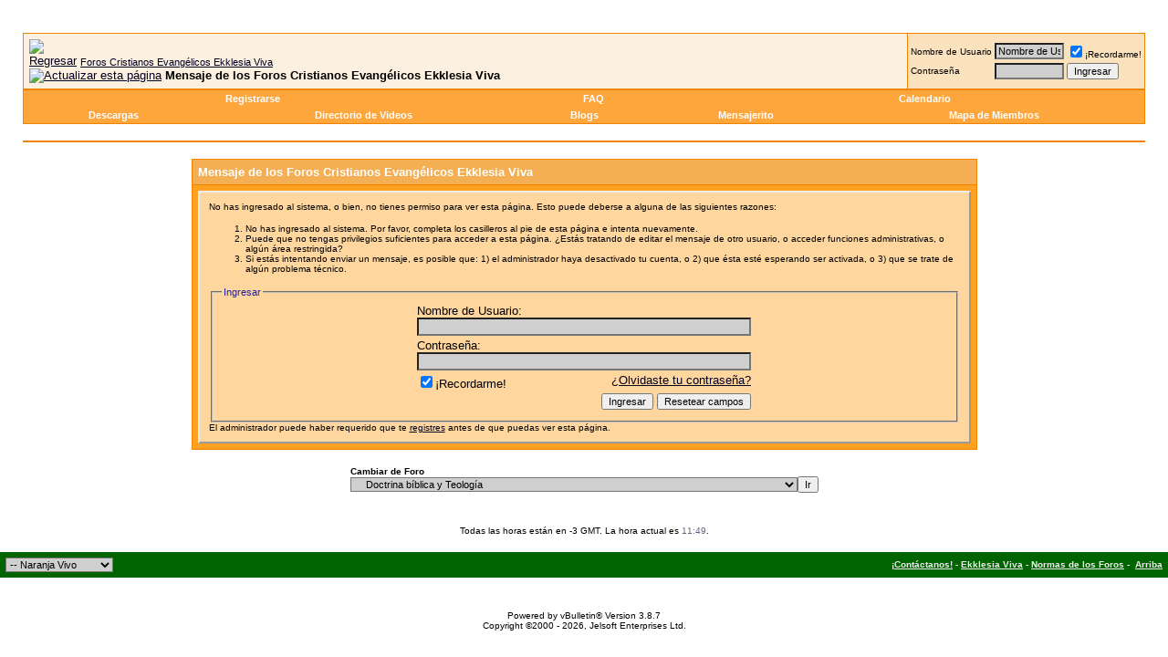

--- FILE ---
content_type: text/html; charset=ISO-8859-1
request_url: https://foroekklesia.com/showthread.php?s=9af775ca33f8ec894179bbe11d4a1695&t=99712&page=2
body_size: 6524
content:
<!DOCTYPE html PUBLIC "-//W3C//DTD XHTML 1.0 Transitional//EN" "http://www.w3.org/TR/xhtml1/DTD/xhtml1-transitional.dtd">
<html xmlns="http://www.w3.org/1999/xhtml" dir="ltr" lang="es">
<head>
<meta name="robots" content="noindex,follow" />
<meta http-equiv="Content-Type" content="text/html; charset=ISO-8859-1" />
<meta name="generator" content="vBulletin 3.8.7" />

<meta name="keywords" content="foro,cristiano,foros,cristianos,debates,evangelicos,bautistas,pentecostales,neopentecostales,carismaticos,nazarenos,metodistas,luteranos,presbiterianos,anglicanos,episcopales,congregacionales,comunidad cristiana,cristianismo,videos cristianos,descargas cristianas,teologia,doctrina,biblia,Dios,Padre,Jesucristo,Espiritu Santo,fe,esperanza,Iglesia,congregacion,asamblea,apologetica,vida cristiana,musica cristiana,familia,amigos,amistad" />
<meta name="description" content="Foro cristiano Evangélico y Chat: comunidad virtual para todos los cristianos evangélicos de habla hispana. Encuentra amigos cristianos aquí y debate sobre temas de vida cristiana y doctrina bíblica. Música cristiana, videos, descargas y más." />


<!-- CSS Stylesheet -->
<style type="text/css" id="vbulletin_css">
/**
* vBulletin 3.8.7 CSS
* Style: 'Naranja Vivo'; Style ID: 3
*/
body
{
	background: #FFFFFF;
	color: #000000;
}
a:link, body_alink
{
	color: #000020;
}
a:visited, body_avisited
{
	color: #000020;
}
a:hover, a:active, body_ahover
{
	color: #FF4400;
}
.page
{
	background: #FFFFFF;
	color: #000000;
}
td, th, p, li
{
	font: 10pt verdana, arial, helvetica;
}
.tborder
{
	background: #EE8402;
}
.tcat
{
	background: #F4AF54 url(gradientesnaranja/gradient_tcat.gif) repeat-x top left;
	color: #FFFFFF;
	font: bold 10pt verdana, geneva, lucida, 'lucida grande', arial, helvetica, sans-serif;
}
.tcat a:link, .tcat_alink
{
	color: #ffffff;
	text-decoration: none;
}
.tcat a:visited, .tcat_avisited
{
	color: #ffffff;
	text-decoration: none;
}
.tcat a:hover, .tcat a:active, .tcat_ahover
{
	color: #FFFFff;
	text-decoration: underline;
}
.thead
{
	background: #008F00;
	color: #FFFFFF;
}
.thead a:link, .thead_alink
{
	color: #FFFFFF;
}
.thead a:visited, .thead_avisited
{
	color: #FFFFFF;
}
.thead a:hover, .thead a:active, .thead_ahover
{
	color: #FFFFFF;
}
.tfoot
{
	background: #006400;
	color: #FFFFFF;
}
.tfoot a:link, .tfoot_alink
{
	color: #EEEEEE;
}
.tfoot a:visited, .tfoot_avisited
{
	color: #FFFFFF;
}
.tfoot a:hover, .tfoot a:active, .tfoot_ahover
{
	color: #FFFFFF;
}
.alt1, .alt1Active
{
	background: #FCF1E0;
}
.alt2, .alt2Active
{
	background: #FAE2BE;
}
.inlinemod
{
	background: #FEF2CD;
	color: #000000;
}
.wysiwyg
{
	background: #F5F5FF;
	color: #000000;
	font: 11pt verdana, geneva, lucida, 'lucida grande', arial, helvetica, sans-serif;
	margin: 5px 10px 10px 10px;
	padding: 0px;
}
.wysiwyg a:link, .wysiwyg_alink
{
	color: #22229C;
}
.wysiwyg a:visited, .wysiwyg_avisited
{
	color: #22229C;
}
.wysiwyg a:hover, .wysiwyg a:active, .wysiwyg_ahover
{
	color: #FF4400;
}
textarea, .bginput
{
	font: 11pt verdana, geneva, lucida, 'lucida grande', arial, helvetica, sans-serif;
}
.bginput option, .bginput optgroup
{
	font-size: 11pt;
	font-family: verdana, geneva, lucida, 'lucida grande', arial, helvetica, sans-serif;
}
.button
{
	font: 11px verdana, geneva, lucida, 'lucida grande', arial, helvetica, sans-serif;
}
select
{
	font: 11px verdana, geneva, lucida, 'lucida grande', arial, helvetica, sans-serif;
}
option, optgroup
{
	font-size: 11px;
	font-family: verdana, geneva, lucida, 'lucida grande', arial, helvetica, sans-serif;
}
.smallfont
{
	font: 10px verdana,arial,helvetica;
}
.time
{
	color: #666686;
}
.navbar
{
	font: 11px verdana, geneva, lucida, 'lucida grande', arial, helvetica, sans-serif;
}
.highlight
{
	color: red;
}
.fjsel
{
	background: #009933;
	color: #E0E0F6;
}
.fjdpth0
{
	background: #F7F7F7;
	color: #000000;
}
.panel
{
	background: #FFD69E url(gradientesnaranja/gradient_panel.gif) repeat-x top left;
	color: #000000;
	padding: 10px;
	border: 2px outset;
}
.panelsurround
{
	background: #FFA121 url(gradientesnaranja/gradient_panelsurround.gif) repeat-x top left;
	color: #000000;
}
legend
{
	color: #22229C;
	font: 11px tahoma, verdana, geneva, lucida, 'lucida grande', arial, helvetica, sans-serif;
}
.vbmenu_control
{
	background: #FDA63C;
	color: #FFFFFF;
	font: bold 11px tahoma, verdana, geneva, lucida, 'lucida grande', arial, helvetica, sans-serif;
	padding: 3px 6px 3px 6px;
	white-space: nowrap;
}
.vbmenu_control a:link, .vbmenu_control_alink
{
	color: #FFFFFF;
	text-decoration: none;
}
.vbmenu_control a:visited, .vbmenu_control_avisited
{
	color: #FFFFFF;
	text-decoration: none;
}
.vbmenu_control a:hover, .vbmenu_control a:active, .vbmenu_control_ahover
{
	color: #FFFFFF;
	text-decoration: underline;
}
.vbmenu_popup
{
	background: #FFFFFF;
	color: #000000;
	border: 1px solid #0B198C;
}
.vbmenu_option
{
	background: #FFD39D;
	color: #000020;
	font: 11px verdana, geneva, lucida, 'lucida grande', arial, helvetica, sans-serif;
	white-space: nowrap;
	cursor: pointer;
}
.vbmenu_option a:link, .vbmenu_option_alink
{
	color: #006600;
	text-decoration: none;
}
.vbmenu_option a:visited, .vbmenu_option_avisited
{
	color: #006600;
	text-decoration: none;
}
.vbmenu_option a:hover, .vbmenu_option a:active, .vbmenu_option_ahover
{
	color: #FFFFFF;
	text-decoration: none;
}
.vbmenu_hilite
{
	background: #EF941F;
	color: #FFFFFF;
	font: 11px verdana, geneva, lucida, 'lucida grande', arial, helvetica, sans-serif;
	white-space: nowrap;
	cursor: pointer;
}
.vbmenu_hilite a:link, .vbmenu_hilite_alink
{
	color: #FFFFFF;
	text-decoration: none;
}
.vbmenu_hilite a:visited, .vbmenu_hilite_avisited
{
	color: #FFFFFF;
	text-decoration: none;
}
.vbmenu_hilite a:hover, .vbmenu_hilite a:active, .vbmenu_hilite_ahover
{
	color: #FFFFFF;
	text-decoration: none;
}
BODY {
	SCROLLBAR-BASE-COLOR: #F4AF54;
	SCROLLBAR-ARROW-COLOR: {categoryfontcolor};
}

BODY {margin-left: 0px}
BODY {margin-right: 0px}
BODY {margin-top: 0px}
BODY {margin-bottom: 0px}

SELECT {
	FONT-FAMILY: Verdana,Arial,Helvetica,sans-serif;
	FONT-SIZE: 11px;
	COLOR: #000000;
	BACKGROUND-COLOR: #CFCFCF
}
TEXTAREA, .bginput {
	FONT-SIZE: 12px;
	FONT-FAMILY: Verdana,Arial,Helvetica,sans-serif;
	COLOR: #000000;
	BACKGROUND-COLOR: #CFCFCF
}
A:link, A:visited, A:active {
	COLOR: {linkcolor};
}
A:hover {
	COLOR: {hovercolor};
}
#cat A:link, #cat A:visited, #cat A:active {
	COLOR: {categoryfontcolor};
	TEXT-DECORATION: none;
}
#cat A:hover {
	COLOR: {categoryfontcolor};
	TEXT-DECORATION: underline;
}
#ltlink A:link, #ltlink A:visited, #ltlink A:active {
	COLOR: {linkcolor};
	TEXT-DECORATION: none;
}
#ltlink A:hover {
	COLOR: {hovercolor};
	TEXT-DECORATION: underline;
}
.thtcolor {
	COLOR: {tableheadtextcolor};
}
/** DEBUT MGC CHATBOX **/
		.mgc_cb_date {
		   color : #555555;
		}
		
		.mgc_cb_me {
		   color : #FF0000;
		}
/** FIN MGC CHATBOX **/
</style>
<link rel="stylesheet" type="text/css" href="clientscript/vbulletin_important.css?v=387" /><style>
<!--
.sizedsig {
max-height:400px;
height:expression(this.scrollHeight > 400? "400px" : "auto" );
overflow:auto;
overflow-x:hidden;
}
// -->
</style>


<!-- / CSS Stylesheet -->

<script type="text/javascript" src="clientscript/yui/yahoo-dom-event/yahoo-dom-event.js?v=387"></script>
<script type="text/javascript" src="clientscript/yui/connection/connection-min.js?v=387"></script>
<script type="text/javascript">
<!--
var SESSIONURL = "s=6a117bf2bea697e3d3dfce8d30037836&";
var SECURITYTOKEN = "guest";
var IMGDIR_MISC = "imagenesnaranja/misc";
var vb_disable_ajax = parseInt("0", 10);
// -->
</script>
<script type="text/javascript" src="clientscript/vbulletin_global.js?v=387"></script>
<script type="text/javascript" src="clientscript/vbulletin_menu.js?v=387"></script>

	<title>Foros Cristianos Evangélicos Ekklesia Viva</title>

</head>
<body>
<!-- logo -->
<a name="top"></a>
<center>
<script LANGUAGE="JavaScript" TYPE="text/javascript" SRC="http://www.foroekklesia.com/menuforo.js"></SCRIPT>
</center>
&nbsp;
<!-- /logo -->

<!-- content table -->
<!-- open content container -->

<div align="center">
	<div class="page" style="width:100%; text-align:left">
		<div style="padding:0px 25px 0px 25px" align="left">




<div class="vbmenu_popup" id="vbbloglinks_menu" style="display:none;margin-top:3px" align="left">
	<table cellpadding="4" cellspacing="1" border="0">
	<tr>
		<td class="thead"><a href="blog.php?s=6a117bf2bea697e3d3dfce8d30037836">Blogs</a></td>
	</tr>
	
	<tr>
		<td class="vbmenu_option"><a href="blog.php?s=6a117bf2bea697e3d3dfce8d30037836&amp;do=list">Entradas recientes</a></td>
	</tr>
	<tr>
		<td class="vbmenu_option"><a href="blog.php?s=6a117bf2bea697e3d3dfce8d30037836&amp;do=list&amp;blogtype=best">Las mejores entradas</a></td>
	</tr>
	<tr>
		<td class="vbmenu_option"><a href="blog.php?s=6a117bf2bea697e3d3dfce8d30037836&amp;do=bloglist&amp;blogtype=best">Los mejores Blogs</a></td>
	</tr>
	<tr>
		<td class="vbmenu_option"><a href="blog.php?s=6a117bf2bea697e3d3dfce8d30037836&amp;do=bloglist">Lista de Blogs</a></td>
	</tr>
	
	<tr>
		<td class="vbmenu_option"><a href="blog_search.php?s=6a117bf2bea697e3d3dfce8d30037836&amp;do=search">Buscar en los Blogs</a></td>
	</tr>
	
	</table>
</div>

<script type="text/javascript">
<!--
function openChatbox () {
	chatbox = window.open('misc.php?do=cchatbox','chatbox','height=550,width=700,directories=n  o,location=no,menubar=no,resizable=no,status=no,toolbar=no,scrollbars=yes');
	return false;
}
//-->
</script>
<br />

<!-- breadcrumb, login, pm info -->
<table class="tborder" cellpadding="6" cellspacing="1" border="0" width="100%" align="center">
<tr>
	<td class="alt1" width="100%">
		
			<table cellpadding="0" cellspacing="0" border="0">
			<tr valign="bottom">
				<td><a href="#" onclick="history.back(1); return false;"><img src="imagenesnaranja/misc/navbits_start.gif" alt="Regresar" border="0" /></a></td>
				<td>&nbsp;</td>
				<td width="100%"><span class="navbar"><a href="index.php?s=6a117bf2bea697e3d3dfce8d30037836" accesskey="1">Foros Cristianos Evangélicos Ekklesia Viva</a></span> </td>
			</tr>
			<tr>
				<td class="navbar" style="font-size:10pt; padding-top:1px" colspan="3"><a href="/showthread.php?s=9af775ca33f8ec894179bbe11d4a1695&amp;t=99712&amp;page=2"><img class="inlineimg" src="imagenesnaranja/misc/navbits_finallink_ltr.gif" alt="Actualizar esta página" border="0" /></a> <strong>
	Mensaje de los Foros Cristianos Evangélicos Ekklesia Viva

</strong></td>
			</tr>
			</table>
		
	</td>

	<td class="alt2" nowrap="nowrap" style="padding:0px">
		<!-- login form -->
		<form action="login.php?do=login" method="post" onsubmit="md5hash(vb_login_password, vb_login_md5password, vb_login_md5password_utf, 0)">
		<script type="text/javascript" src="clientscript/vbulletin_md5.js?v=387"></script>
		<table cellpadding="0" cellspacing="3" border="0">
		<tr>
			<td class="smallfont" style="white-space: nowrap;"><label for="navbar_username">Nombre de Usuario</label></td>
			<td><input type="text" class="bginput" style="font-size: 11px" name="vb_login_username" id="navbar_username" size="10" accesskey="u" tabindex="101" value="Nombre de Usuario" onfocus="if (this.value == 'Nombre de Usuario') this.value = '';" /></td>
			<td class="smallfont" nowrap="nowrap"><label for="cb_cookieuser_navbar"><input type="checkbox" name="cookieuser" value="1" tabindex="103" id="cb_cookieuser_navbar" accesskey="c" checked="checked" />¡Recordarme!</label></td>
		</tr>
		<tr>
			<td class="smallfont"><label for="navbar_password">Contraseña</label></td>
			<td><input type="password" class="bginput" style="font-size: 11px" name="vb_login_password" id="navbar_password" size="10" tabindex="102" /></td>
			<td><input type="submit" class="button" value="Ingresar" tabindex="104" title="Ingresa tu nombre de usuario y tu contraseña en los casilleros provistos para el ingreso, o bien, clickea en la opción "Registrarse" para crearte una cuenta de usuario." accesskey="s" /></td>
		</tr>
		</table>
		<input type="hidden" name="s" value="6a117bf2bea697e3d3dfce8d30037836" />
		<input type="hidden" name="securitytoken" value="guest" />
		<input type="hidden" name="do" value="login" />
		<input type="hidden" name="vb_login_md5password" />
		<input type="hidden" name="vb_login_md5password_utf" />
		</form>
		<!-- / login form -->
	</td>

</tr>
</table>
<!-- / breadcrumb, login, pm info -->

<!-- nav buttons bar -->
<div class="tborder" style="padding:1px; border-top-width:0px">

<table class="tborder" cellpadding="6" cellspacing="0" border="0" width="100%"  style="border-top-width:0px">
	
	<tr align="center">
		
		
			<td class="vbmenu_control" align="center"><a href="register.php?s=6a117bf2bea697e3d3dfce8d30037836" rel="nofollow">Registrarse</a></td>
		
		<td class="vbmenu_control" align="center"><a rel="help" href="faq.php?s=6a117bf2bea697e3d3dfce8d30037836" accesskey="5">FAQ</a></td>
		
			
			
		
		<td class="vbmenu_control"><a href="calendar.php?s=6a117bf2bea697e3d3dfce8d30037836">Calendario</a></td>
		

			
		
		
		
		</tr>
	</table>
	
<table class="tborder" cellpadding="6" cellspacing="0" border="0" width="100%"  style="border-top-width:0px">
<tr align="center">
<td class="vbmenu_control"><a href="downloads.php?s=6a117bf2bea697e3d3dfce8d30037836" rel="nofollow">Descargas</a></td><td class="vbmenu_control"><a href="video.php">Directorio de Videos</a></td><td class="vbmenu_control"><a id="vbbloglinks" href="blog.php?s=6a117bf2bea697e3d3dfce8d30037836">Blogs</a><script type="text/javascript">vbmenu_register("vbbloglinks");</script></td>
<td class="vbmenu_control" align="center"><a href="#" onclick="return openChatbox()">Mensajerito</a></td>

<td class="vbmenu_control" align="center"><a href="vbgooglemapme.php">Mapa de Miembros</a></td>
</tr>
</table>
</div>

<br />

<div class="tborder" style="padding:1px; border-top-width:0px">	
<table class="tborder" cellpadding="6" cellspacing="0" border="0" width="100%"  style="border-top-width:0px">
<tr align="center">



</tr>
</table>

</div>
<!-- / nav buttons bar -->



<br />






<!-- NAVBAR POPUP MENUS -->

	
	
	
	
	
<!-- / NAVBAR POPUP MENUS -->

<!-- PAGENAV POPUP -->
	<div class="vbmenu_popup" id="pagenav_menu" style="display:none">
		<table cellpadding="4" cellspacing="1" border="0">
		<tr>
			<td class="thead" nowrap="nowrap">Ir a la página...</td>
		</tr>
		<tr>
			<td class="vbmenu_option" title="nohilite">
			<form action="index.php" method="get" onsubmit="return this.gotopage()" id="pagenav_form">
				<input type="text" class="bginput" id="pagenav_itxt" style="font-size:11px" size="4" />
				<input type="button" class="button" id="pagenav_ibtn" value="Ir" />
			</form>
			</td>
		</tr>
		</table>
	</div>
<!-- / PAGENAV POPUP -->







<table class="tborder" cellpadding="6" cellspacing="1" border="0" width="70%" align="center">
<tr>
	<td class="tcat">Mensaje de los Foros Cristianos Evangélicos Ekklesia Viva</td>
</tr>
<tr>
	<td class="panelsurround" align="center">
	<div class="panel">
		<div align="left">

		
			<script type="text/javascript" src="clientscript/vbulletin_md5.js?v=387"></script>
			<form action="login.php?do=login" method="post" onsubmit="md5hash(vb_login_password, vb_login_md5password, vb_login_md5password_utf, 0)">
			<input type="hidden" name="do" value="login" />
			<input type="hidden" name="url" value="/showthread.php?t=99712&amp;page=2" />
			<input type="hidden" name="vb_login_md5password" />
			<input type="hidden" name="vb_login_md5password_utf" />
			

			<input type="hidden" name="s" value="6a117bf2bea697e3d3dfce8d30037836" />
			<input type="hidden" name="securitytoken" value="guest" />

			<!-- permission error message - user not logged in -->


			<div class="smallfont">No has ingresado al sistema, o bien, no tienes permiso para ver esta página. Esto puede deberse a alguna de las siguientes razones:</div>

			<ol>
				<li class="smallfont">No has ingresado al sistema. Por favor, completa los casilleros al pie de esta página e intenta nuevamente.</li>
				<li class="smallfont">Puede que no tengas privilegios suficientes para acceder a esta página. ¿Estás tratando de editar el mensaje de otro usuario, o acceder funciones administrativas, o algún área restringida?</li>
				<li class="smallfont">Si estás intentando enviar un mensaje, es posible que: 1) el administrador haya desactivado tu cuenta, o 2) que ésta esté esperando ser activada, o 3) que se trate de algún problema técnico.</li>
			</ol>

			<fieldset class="fieldset">
				<legend>Ingresar</legend>
				<table cellpadding="0" cellspacing="3" border="0" align="center">
				<tr>
					<td>Nombre de Usuario:<br /><input type="text" class="bginput" name="vb_login_username" size="50" accesskey="u" tabindex="1" /></td>
				</tr>
				<tr>
					<td>Contraseña:<br /><input type="password" class="bginput" name="vb_login_password" size="50" tabindex="1" /></td>
				</tr>
				<tr>
					<td>
						<span style="float:right"><a href="login.php?s=6a117bf2bea697e3d3dfce8d30037836&amp;do=lostpw">¿Olvidaste tu contraseña?</a></span>
						<label for="cb_cookieuser"><input type="checkbox" name="cookieuser" value="1" id="cb_cookieuser" tabindex="1"  checked="checked" />¡Recordarme!</label>
					</td>
				</tr>
				<tr>
					<td align="right">
						<input type="submit" class="button" value="Ingresar" accesskey="s" tabindex="1" />
						<input type="reset" class="button" value="Resetear campos" accesskey="r" tabindex="1" />
					</td>
				</tr>
				</table>
			</fieldset>

			<div class="smallfont">El administrador puede haber requerido que te <a href="register.php?s=6a117bf2bea697e3d3dfce8d30037836&amp;do=signup" rel="nofollow">registres</a> antes de que puedas ver esta página.</div>
			</form>

			<!-- / permission error message - user not logged in -->
		

		</div>
	</div>
	<!--
	<div style="margin-top:6px">
		<input type="submit" class="button" value="Regresar" accesskey="s" onclick="history.back(1); return false" />
	</div>
	-->
	</td>
</tr>
</table>

<br />


<!-- forum jump -->
<table cellpadding="0" cellspacing="0" border="0" align="center">
<tr>
	<td><div class="smallfont" style="text-align:left; white-space:nowrap">
	<form action="forumdisplay.php" method="get">
	<input type="hidden" name="s" value="6a117bf2bea697e3d3dfce8d30037836" />
	<input type="hidden" name="daysprune" value="" />
	<strong>Cambiar de Foro</strong><br />
	<select name="f" onchange="this.form.submit();">
		<optgroup label="Areas del sitio">
			<option value="cp" >Panel de Control de Usuario</option>
			<option value="pm" >Mensajes Privados</option>
			<option value="subs" >Suscripciones</option>
			<option value="wol" >Quién está en línea</option>
			<option value="search" >Buscar en los Foros</option>
			<option value="home" >Página principal de los Foros</option>
		</optgroup>
		
		<optgroup label="Foros">
		<option value="10" class="fjdpth0" > Foros de comunión cristiana</option>
<option value="11" class="fjdpth1" >&nbsp; &nbsp;  Bienvenid@ a Ekklesia Viva - ¡Preséntate!</option>
<option value="13" class="fjdpth1" >&nbsp; &nbsp;  Red de amistad cristiana</option>
<option value="161" class="fjdpth2" >&nbsp; &nbsp; &nbsp; &nbsp;  Entretenimientos y juegos</option>
<option value="173" class="fjdpth2" >&nbsp; &nbsp; &nbsp; &nbsp;  ¡Cumpleaños!</option>
<option value="5" class="fjdpth1" >&nbsp; &nbsp;  Reflexiones, Poemas y Devocionales</option>
<option value="147" class="fjdpth1" >&nbsp; &nbsp;  Testimonios</option>
<option value="18" class="fjdpth1" >&nbsp; &nbsp;  Foros Privados de Consejería Cristiana</option>
<option value="164" class="fjdpth2" >&nbsp; &nbsp; &nbsp; &nbsp;  Consejería Cristiana para problemas matrimoniales</option>
<option value="166" class="fjdpth2" >&nbsp; &nbsp; &nbsp; &nbsp;  Consejería cristiana - asesoramiento sobre temas doctrinales, iglesias y denominaciones</option>
<option value="165" class="fjdpth2" >&nbsp; &nbsp; &nbsp; &nbsp;  Consejería Cristiana - otros temas</option>
<option value="6" class="fjdpth1" >&nbsp; &nbsp;  Capilla de Oración</option>
<option value="119" class="fjdpth2" >&nbsp; &nbsp; &nbsp; &nbsp;  Motivos de oración confidenciales</option>
<option value="1" class="fjdpth0" > Foros de debate cristiano</option>
<option value="2" class="fjdpth1" >&nbsp; &nbsp;  Temas de Vida Cristiana</option>
<option value="160" class="fjdpth2" >&nbsp; &nbsp; &nbsp; &nbsp;  ¿Qué puedo hacer? - (Foro PUBLICO)</option>
<option value="3" class="fjsel" selected="selected">&nbsp; &nbsp;  Doctrina bíblica y Teología</option>
<option value="171" class="fjdpth2" >&nbsp; &nbsp; &nbsp; &nbsp;  Escatología</option>
<option value="154" class="fjdpth1" >&nbsp; &nbsp;  Iglesias Evangélicas, Ministerios y Organizaciones</option>
<option value="4" class="fjdpth1" >&nbsp; &nbsp;  Temas especiales</option>
<option value="8" class="fjdpth1" >&nbsp; &nbsp;  Grupos no evangélicos: Sectas y religiones - iglesias y movimientos controvertidos</option>
<option value="157" class="fjdpth2" >&nbsp; &nbsp; &nbsp; &nbsp;  Foro Público sobre Catolicismo romano y &quot;ortodoxia&quot; oriental</option>
<option value="121" class="fjdpth0" > Foros de Información Evangélica</option>
<option value="34" class="fjdpth1" >&nbsp; &nbsp;  Noticias y eventos evangélicos</option>
<option value="120" class="fjdpth0" > Foros de vida diaria</option>
<option value="122" class="fjdpth1" >&nbsp; &nbsp;  Música Cristiana</option>
<option value="172" class="fjdpth2" >&nbsp; &nbsp; &nbsp; &nbsp;  Descargas</option>
<option value="9" class="fjdpth1" >&nbsp; &nbsp;  Familia Cristiana</option>
<option value="12" class="fjdpth1" >&nbsp; &nbsp;  Espacio Juvenil</option>
<option value="136" class="fjdpth1" >&nbsp; &nbsp;  Vida Cotidiana</option>
<option value="135" class="fjdpth1" >&nbsp; &nbsp;  Mi mascota</option>
<option value="130" class="fjdpth0" > Recursos para Webmasters y Diseñadores Cristianos</option>
<option value="131" class="fjdpth1" >&nbsp; &nbsp;  Rincón de webmasters evangélicos</option>
<option value="132" class="fjdpth1" >&nbsp; &nbsp;  Artes para Cristo - Gráficas para Cristo y tutoriales</option>
<option value="14" class="fjdpth0" > Foros de ayuda técnica a nuestros usuarios</option>
<option value="17" class="fjdpth1" >&nbsp; &nbsp;  Consultas sobre el uso de los foros y Chat</option>
<option value="15" class="fjdpth1" >&nbsp; &nbsp;  Sugerencias de mejoras para Ekklesia Viva</option>
<option value="16" class="fjdpth1" >&nbsp; &nbsp;  Pruebas de usuarios</option>

		</optgroup>
		
	</select><input type="submit" class="button" value="Ir"  />
	</form>
</div></td>
</tr>
</table>
<!-- / forum jump -->


<br />



<br />
<div class="smallfont" align="center">Todas las horas están en  -3 GMT. La hora actual es <span class="time">11:49</span>.</div>
<br />


		</div>
	</div>
</div>

<!-- / close content container -->
<!-- /content area table -->

<form action="index.php" method="get" style="clear:left">

<table cellpadding="6" cellspacing="0" border="0" width="100%" class="page" align="center">
<tr>
	
		<td class="tfoot">
			<select name="styleid" onchange="switch_id(this, 'style')">
				<optgroup label="Selector rápido de Estilo">
					<option value="3" class="" selected="selected">-- Naranja Vivo</option>
<option value="4" class="" >-- Azul Suave</option>
<option value="5" class="" >-- Verde Claro</option>
<option value="7" class="" >-- Rosa Dulce</option>
<option value="8" class="" >-- Café con leche</option>
<option value="9" class="" >-- Verde Oscuro</option>
<option value="10" class="" >-- Uva oscuro</option>
<option value="1" class="" >-- Estilo VBulletin</option>

				</optgroup>
			</select>
		</td>
	
	
	<td class="tfoot" align="right" width="100%">
		<div class="smallfont">
			<strong>
				<a href="sendmessage.php?s=6a117bf2bea697e3d3dfce8d30037836" rel="nofollow" accesskey="9">¡Contáctanos!</a> -
				<a href="https://foroekklesia.com/">Ekklesia Viva</a> -
<a href="normas.php">Normas de los Foros</a> -&nbsp;
			        
				
				
				
				
				
				<a href="#top" onclick="self.scrollTo(0, 0); return false;">Arriba</a>
			</strong>
		</div>
	</td>
</tr>
</table>

<br />
<!--
<div id="twitter_div" style="text-align:left; margin:10px; padding:10px; background-color:#ffffff; border: 1px solid #000000; font-size:13px; color:black;"><span id="twitter_update_list"></span></div>
<center><a style="font-size: 10px; color: #000000; text-decoration: none;" href="http://twitter.com/foroevangelico"><img src="http://static.twitter.com/images/twitter_bubble_logo.gif" border="0" style="margin-top:-14px;"/></a></center>
-->
<br />

<div align="center">
	<div class="smallfont" align="center">
	<!-- Do not remove this copyright notice -->
	Powered by vBulletin&reg; Version 3.8.7<br />Copyright &copy;2000 - 2026, Jelsoft Enterprises Ltd.
	<!-- Do not remove this copyright notice -->
	</div>

	<div class="smallfont" align="center">
	<!-- Do not remove cronimage or your scheduled tasks will cease to function -->
	
	<!-- Do not remove cronimage or your scheduled tasks will cease to function -->

	
	</div>
</div>

</form>




<script type="text/javascript">
<!--
	// Main vBulletin Javascript Initialization
	vBulletin_init();
//-->
</script>



</body>
</html>